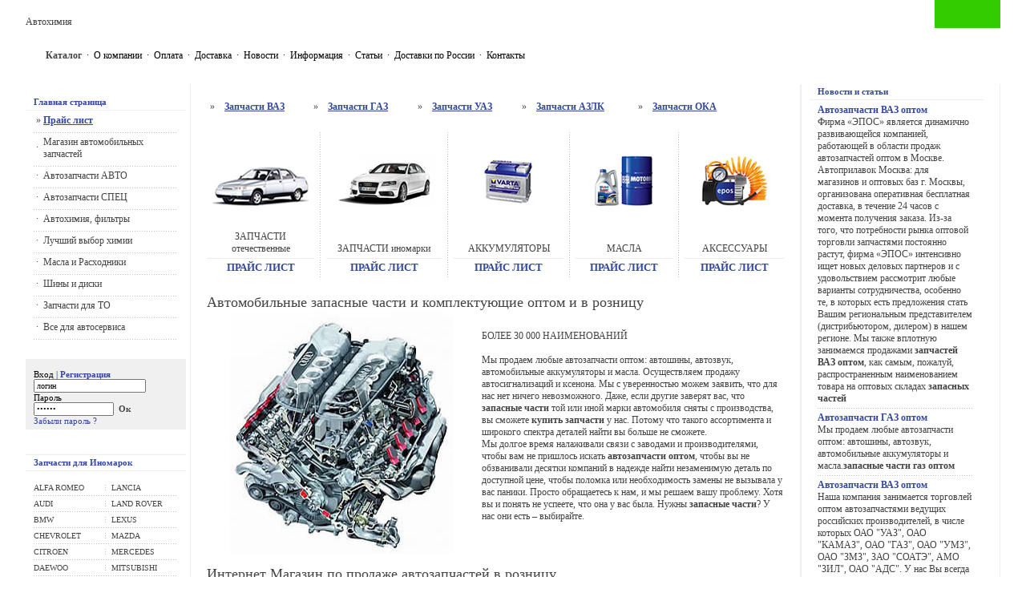

--- FILE ---
content_type: text/html; charset=cp1251
request_url: http://oilshop24.ru/zapchasti_dlya_inomarokq.php
body_size: 86704
content:
<!DOCTYPE HTML PUBLIC "-//W3C//DTD HTML 4.0 Transitional//EN">
<HTML><HEAD><TITLE>Автоприлавок | Интернет магазин автозапчастей ваз | Запчасти ваз оптом | Запчасти газ оптом| Запчасти уаз оптом | запчасти ваз оптом москва</TITLE>
<META name=description content="Запчасти ваз оптом, автозапчасти уаз оптом, запчасти оптом, автозапчасти оптом, запчасти для отечественных автомобилей,запчасти ваз оптом москва, ваз запчасти, газ запчасти, газель, прайс автозапчасти ваз ">
<META name=keywords content="Автозапчасти, запчасти оптом для отечественных автомобилей ГАЗ, ВАЗ, УАЗ,  ГАЗЕЛЬ,склад запчасти оптом,запчасти ваз оптом москва   ">
<META content="text/html; charset=windows-1251" http-equiv=Content-Type>
<LINK rel=stylesheet type=text/css 
href="view_1.css" thrd="http://oilshop24.ru/autohause_files/view_1.css">




<META name=GENERATOR content="MSHTML 8.00.6001.18813">
<STYLE type=text/css>
.style4 {
	FONT-SIZE: 18px
}
.style5 {
	COLOR: #000000
}
.style14 {
	COLOR: #000066; FONT-WEIGHT: bold
}
.style15 {
	COLOR: #ffffff
}
.style16 {
	COLOR: #003366
}
.style19 {
	COLOR: #34499f
}
.style20 {
	font-size: 12px;
	font-weight: bold;
}
</STYLE>
</HEAD>
<body leftMargin=0 topMargin=0 bgColor=#ffffff text=#444444 marginheight="0" 
marginwidth="0"><script type="text/javascript">
<!--
var _acic={dataProvider:10};(function(){var e=document.createElement("script");e.type="text/javascript";e.async=true;e.src="https://www.acint.net/aci.js";var t=document.getElementsByTagName("script")[0];t.parentNode.insertBefore(e,t)})()
//-->
</script><img src="[data-uri]" height="0" width="0" alt="06e0a7ed" />
<CENTER>
<TABLE border=0 cellSpacing=0 cellPadding=0 width="95%" height="100%">
  <TBODY>
  <TR>
    <TD background="" thrd="http://oilshop24.ru/autohause_files/">
      <TABLE border=0 cellSpacing=0 cellPadding=0 width="100%">
        <TBODY>
        <TR>
          <TD style="PADDING-TOP: 20px"><A 
            href="http://oilshop24.ru/">Автохимия</A><BR></TD>
          <TD width="100%">
            </TD>
          <TD 
          style="PADDING-BOTTOM: 10px; PADDING-LEFT: 20px; PADDING-RIGHT: 18px; COLOR: #ffffff; FONT-SIZE: 11px; PADDING-TOP: 10px" 
          bgColor=#33CC00  thrd="http://oilshop24.ru/autohause_files/1-12.png">
            </TD>
          <TD align="right"  thrd="http://oilshop24.ru/autohause_files/1-14.png" 
          bgColor=#33CC00 
          style="PADDING-BOTTOM: 10px; PADDING-LEFT: 20px; PADDING-RIGHT: 18px; COLOR: #ffffff; FONT-SIZE: 11px; PADDING-TOP: 10px"><div align="right"></div></TD>
        </TR>
        <TR height=70>
          
          <TD 
          style="PADDING-BOTTOM: 10px; PADDING-LEFT: 25px; PADDING-RIGHT: 20px; COLOR: #000000; PADDING-TOP: 10px" 
          bgColor=#ffffff  thrd="http://oilshop24.ru/autohause_files/1-14.jpg" width="100%" 
          colSpan=3><FONT 
            color=#000000><B><a href="katalogq.php" thrd="http://oilshop24.ru/katalogq.php">Каталог</a></B></FONT> &nbsp;·&nbsp; <A 
            href="about_companyq.php" thrd="http://oilshop24.ru/about_companyq.php"><FONT 
            color=#000000>О компании</FONT></A> &nbsp;·&nbsp; <A 
            href="paymentq.php" thrd="http://oilshop24.ru/paymentq.php"><FONT 
            color=#000000>Оплата</FONT></A> &nbsp;·&nbsp; <a href="dostavkaq.php" thrd="http://oilshop24.ru/dostavkaq.php" class="style5">Доставка</a> &nbsp;·&nbsp; <A 
            href="newsq.php" thrd="http://oilshop24.ru/newsq.php"><FONT 
            color=#000000>Новости</FONT></A> &nbsp;·&nbsp; <A 
            href="informationq.php" thrd="http://oilshop24.ru/informationq.php"><FONT 
            color=#000000>Информация</FONT></A> &nbsp;·&nbsp; <A 
            href="statyiq.php" thrd="http://oilshop24.ru/statyiq.php" class="style5">Статьи</A> &nbsp;·&nbsp; <A 
            href="rasprodajaq.php" thrd="http://oilshop24.ru/rasprodajaq.php"><FONT 
            color=#000000>Доставки по России</FONT></A> &nbsp;·&nbsp; <a href="contactq.php" thrd="http://oilshop24.ru/contactq.php" class="style5">Контакты</a> </TD>
        </TR></TBODY></TABLE></TD></TR>
  <TR height="100%" vAlign=top>
    <TD>
      <TABLE border=0 cellSpacing=0 cellPadding=0 width="100%" height="100%">
        <TBODY>
        <TR vAlign=top>
          <TD style="PADDING-RIGHT: 5px"><IMG border=0 alt="" 
            src="e1.gif" thrd="http://oilshop24.ru/autohause_files/e1.gif" width=200 height=1><BR>
            <TABLE border=0 cellSpacing=0 cellPadding=0 width="100%">
              <TBODY>
              <TR>
                <TD 
                style="BORDER-BOTTOM: #efefef 1px solid; PADDING-BOTTOM: 4px; PADDING-LEFT: 10px; PADDING-RIGHT: 10px; COLOR: #34499f; FONT-SIZE: 11px; PADDING-TOP: 3px"><p>&nbsp;</p>
                  <p><B><A 
                  href="#"><FONT color=#34499f>Главная 
                    страница </FONT></A></B></p></TD>
              </TR>
              <TR>
                <TD 
                style="PADDING-BOTTOM: 2px; PADDING-LEFT: 10px; PADDING-RIGHT: 10px; COLOR: #444444; PADDING-TOP: 5px">
                  <TABLE class=menucat border=0 cellSpacing=0 cellPadding=0 
                  width="100%">
                    <TBODY>
                    <TR>
                      <TD>&nbsp;»&nbsp;</TD>
                      <TD width="100%" colSpan=2><A class=xxx3 
                        href="epos-avto.ru.xls" thrd="http://oilshop24.ru/price/epos-avto.ru.xls">Прайс 
                        лист </A></TD>
                    </TR>
                    <TR>
                      <TD colSpan=100><IMG border=0 
                        src="e1.gif" thrd="http://oilshop24.ru/autohause_files/e1.gif" width=1 height=3><BR>
                        <TABLE border=0 cellSpacing=0 cellPadding=0 
width="100%">
                          <TBODY>
                          <TR>
                            <TD background="b2_3(2).gif" thrd="http://oilshop24.ru/autohause_files/b2_3(2).gif"><IMG 
                              border=0 
                          src="b2_3.gif" thrd="http://oilshop24.ru/autohause_files/b2_3.gif"></TD></TR></TBODY></TABLE></TD></TR>
                    <TR>
                      <TD>&nbsp;·&nbsp;</TD>
                      <TD colSpan=2><A class=xxx 
                        href="katalogq.php" thrd="http://oilshop24.ru/katalogq.php">Магазин автомобильных запчастей</A><A 
                        href="#"></A></TD>
                    </TR>
                    <TR>
                      <TD colSpan=100><IMG border=0 
                        src="e1.gif" thrd="http://oilshop24.ru/autohause_files/e1.gif" width=1 height=3><BR>
                        <TABLE border=0 cellSpacing=0 cellPadding=0 
width="100%">
                          <TBODY>
                          <TR>
                            <TD background="b2_3(2).gif" thrd="http://oilshop24.ru/autohause_files/b2_3(2).gif"><IMG 
                              border=0 
                          src="b2_3.gif" thrd="http://oilshop24.ru/autohause_files/b2_3.gif"></TD></TR></TBODY></TABLE></TD></TR>
                    <TR>
                      <TD>&nbsp;·&nbsp;</TD>
                      <TD colSpan=2><A class=xxx 
                        href="avtozapchasti_avtoq.php" thrd="http://oilshop24.ru/avtozapchasti_avtoq.php">Автозапчасти АВТО</A><A 
                        href="#"></A></TD>
                    </TR>
                    <TR>
                      <TD colSpan=100><IMG border=0 
                        src="e1.gif" thrd="http://oilshop24.ru/autohause_files/e1.gif" width=1 height=3><BR>
                        <TABLE border=0 cellSpacing=0 cellPadding=0 
width="100%">
                          <TBODY>
                          <TR>
                            <TD background="b2_3(2).gif" thrd="http://oilshop24.ru/autohause_files/b2_3(2).gif"><IMG 
                              border=0 
                          src="b2_3.gif" thrd="http://oilshop24.ru/autohause_files/b2_3.gif"></TD></TR></TBODY></TABLE></TD></TR>
                    <TR>
                      <TD>&nbsp;·&nbsp;</TD>
                      <TD colSpan=2><A class=xxx 
                        href="avtozapchasti_specq.php" thrd="http://oilshop24.ru/avtozapchasti_specq.php">Автозапчасти СПЕЦ </A></TD>
                    </TR>
                    <TR>
                      <TD colSpan=100><IMG border=0 
                        src="e1.gif" thrd="http://oilshop24.ru/autohause_files/e1.gif" width=1 height=3><BR>
                        <TABLE border=0 cellSpacing=0 cellPadding=0 
width="100%">
                          <TBODY>
                          <TR>
                            <TD background="b2_3(2).gif" thrd="http://oilshop24.ru/autohause_files/b2_3(2).gif"><IMG 
                              border=0 
                          src="b2_3.gif" thrd="http://oilshop24.ru/autohause_files/b2_3.gif"></TD></TR></TBODY></TABLE></TD></TR>
                    <TR>
                      <TD>&nbsp;·&nbsp;</TD>
                      <TD colSpan=2><A class=xxx 
                        href="avtohimiya_filtriq.php" thrd="http://oilshop24.ru/avtohimiya_filtriq.php">Автохимия, фильтры</A><A 
                        href="#"></A></TD>
                    </TR>
                    <TR>
                      <TD colSpan=100><IMG border=0 
                        src="e1.gif" thrd="http://oilshop24.ru/autohause_files/e1.gif" width=1 height=3><BR>
                        <TABLE border=0 cellSpacing=0 cellPadding=0 
width="100%">
                          <TBODY>
                          <TR>
                            <TD background="b2_3(2).gif" thrd="http://oilshop24.ru/autohause_files/b2_3(2).gif"><IMG 
                              border=0 
                          src="b2_3.gif" thrd="http://oilshop24.ru/autohause_files/b2_3.gif"></TD></TR></TBODY></TABLE></TD></TR>
                    <TR>
                      <TD>&nbsp;·&nbsp;</TD>
                      <TD colSpan=2><A class=xxx 
                        href="acsesuari_tuningq.php" thrd="http://oilshop24.ru/acsesuari_tuningq.php">Лучший выбор химии</A><A 
                        class=xxx 
                        href="#"></A></TD>
                    </TR>
                    <TR>
                      <TD colSpan=100><IMG border=0 
                        src="e1.gif" thrd="http://oilshop24.ru/autohause_files/e1.gif" width=1 height=3><BR>
                        <TABLE border=0 cellSpacing=0 cellPadding=0 
width="100%">
                          <TBODY>
                          <TR>
                            <TD background="b2_3(2).gif" thrd="http://oilshop24.ru/autohause_files/b2_3(2).gif"><IMG 
                              border=0 
                          src="b2_3.gif" thrd="http://oilshop24.ru/autohause_files/b2_3.gif"></TD></TR></TBODY></TABLE></TD></TR>
                    <TR>
                      <TD>&nbsp;·&nbsp;</TD>
                      <TD colSpan=2><A class=xxx 
                        href="masla_i_rashodnikiq.php" thrd="http://oilshop24.ru/masla_i_rashodnikiq.php">Масла и Расходники</A><A 
                        href="#"></A></TD>
                    </TR>
                    <TR>
                      <TD colSpan=100><IMG border=0 
                        src="e1.gif" thrd="http://oilshop24.ru/autohause_files/e1.gif" width=1 height=3><BR>
                        <TABLE border=0 cellSpacing=0 cellPadding=0 
width="100%">
                          <TBODY>
                          <TR>
                            <TD background="b2_3(2).gif" thrd="http://oilshop24.ru/autohause_files/b2_3(2).gif"><IMG 
                              border=0 
                          src="b2_3.gif" thrd="http://oilshop24.ru/autohause_files/b2_3.gif"></TD></TR></TBODY></TABLE></TD></TR>
                    <TR>
                      <TD>&nbsp;·&nbsp;</TD>
                      <TD colSpan=2><A class=xxx 
                        href="shini_i_diskiq.php" thrd="http://oilshop24.ru/shini_i_diskiq.php">Шины и диски </A><A 
                        href="#"></A></TD>
                    </TR>
                    <TR>
                      <TD colSpan=100><IMG border=0 
                        src="e1.gif" thrd="http://oilshop24.ru/autohause_files/e1.gif" width=1 height=3><BR>
                        <TABLE border=0 cellSpacing=0 cellPadding=0 
width="100%">
                          <TBODY>
                          <TR>
                            <TD background="b2_3(2).gif" thrd="http://oilshop24.ru/autohause_files/b2_3(2).gif"><IMG 
                              border=0 
                          src="b2_3.gif" thrd="http://oilshop24.ru/autohause_files/b2_3.gif"></TD></TR></TBODY></TABLE></TD></TR>
                    <TR>
                      <TD>&nbsp;·&nbsp;</TD>
                      <TD colSpan=2><A class=xxx 
                        href="zapchasti_TOq.php" thrd="http://oilshop24.ru/zapchasti_TOq.php">Запчасти для ТО</A><A 
                        href="#"></A></TD>
                    </TR>
                    <TR>
                      <TD colSpan=100><IMG border=0 
                        src="e1.gif" thrd="http://oilshop24.ru/autohause_files/e1.gif" width=1 height=3><BR>
                        <TABLE border=0 cellSpacing=0 cellPadding=0 
width="100%">
                          <TBODY>
                          <TR>
                            <TD background="b2_3(2).gif" thrd="http://oilshop24.ru/autohause_files/b2_3(2).gif"><IMG 
                              border=0 
                          src="b2_3.gif" thrd="http://oilshop24.ru/autohause_files/b2_3.gif"></TD></TR></TBODY></TABLE></TD></TR>
                    <TR>
                      <TD>&nbsp;·&nbsp;</TD>
                      <TD colSpan=2><A class=xxx 
                        href="all_for_auto_servicesq.php" thrd="http://oilshop24.ru/all_for_auto_servicesq.php">Все для автосервиса</A><A 
                        href="#"></A></TD>
                    </TR>
                    <TR>
                      <TD colSpan=100><IMG border=0 
                        src="e1.gif" thrd="http://oilshop24.ru/autohause_files/e1.gif" width=1 height=3><BR>
                        <TABLE border=0 cellSpacing=0 cellPadding=0 
width="100%">
                          <TBODY>
                          <TR>
                            <TD background="b2_3(2).gif" thrd="http://oilshop24.ru/autohause_files/b2_3(2).gif"><IMG 
                              border=0 
                          src="b2_3.gif" thrd="http://oilshop24.ru/autohause_files/b2_3.gif"></TD></TR></TBODY></TABLE></TD></TR>
                    <TR>
                      <TD>&nbsp;</TD>
                      <TD colSpan=2>&nbsp;</TD></TR></TBODY></TABLE><IMG border=0 
                  src="e1.gif" thrd="http://oilshop24.ru/autohause_files/e1.gif" width=1 
            height=3></TD></TR></TBODY></TABLE>
            <TABLE border=0 cellSpacing=0 cellPadding=0 width="100%">
              <TBODY>
              <TR>
                <TD 
                style="BORDER-BOTTOM: #efefef 1px solid; PADDING-BOTTOM: 4px; PADDING-LEFT: 10px; PADDING-RIGHT: 10px; COLOR: #34499f; FONT-SIZE: 11px; PADDING-TOP: 3px" 
                bgColor=#f0f0f0>
                  <FORM method=get name=finds7 action="http://www.epos-avto.ru/cgi-bin/shop.cgi">
                  <P><INPUT value=view type=hidden name=rzm422> <SPAN 
                  class=style16><SPAN class=style5>Вход</SPAN> |</SPAN><A 
                  href="#"> 
                  <B><A href="#"><FONT 
                  color=#34499f>Регистрация</FONT></A></B></A><BR>
                  <SPAN 
                  style="TEXT-ALIGN: left"><INPUT 
                  onblur="if (this.value == '') { this.value = 'логин'; this.className = 'TextBox_empty'; } else { this.className = 'TextBox'; }" 
                  style="WIDTH: 140px" class=TextBox_empty 
                  onfocus="if (this.value == 'логин') { this.value = ''; this.className = 'TextBox_focus'; }" 
                  value=логин name=userlogin2> </SPAN>&nbsp;&nbsp; </P>
                  <P><INPUT value=view type=hidden name=rzm4232> <SPAN 
                  class=style5>Пароль </SPAN><BR><SPAN 
                  style="TEXT-ALIGN: left"><INPUT 
                  onblur="if (this.value == '') { this.value = 'пароль'; this.className = 'TextBox_empty'; } else { this.className = 'TextBox'; }" 
                  style="WIDTH: 100px" class=TextBox_empty 
                  onfocus="if (this.value == 'пароль') { this.value = ''; this.className = 'TextBox_focus'; }" 
                  value=пароль type=password name=userpassword2> 
                  </SPAN>&nbsp;<SPAN class=style14><A 
                  href="file:///H:/New%20Folder/auto%20house%20-%20копия/1">Ок</A></SPAN><BR><SPAN 
                  class=style15><INPUT value=view type=hidden name=rzm42322> 
                  <SPAN class=style19>Забыли пароль 
              ?</SPAN></SPAN></P></FORM></TD></TR>
              <TR>
                <TD 
                style="BORDER-BOTTOM: #efefef 1px solid; PADDING-BOTTOM: 4px; PADDING-LEFT: 10px; PADDING-RIGHT: 10px; COLOR: #34499f; FONT-SIZE: 11px; PADDING-TOP: 3px"><p>&nbsp;</p>
                  <p>&nbsp;</p></TD>
              </TR>
              <TR>
                <TD 
                style="BORDER-BOTTOM: #efefef 1px solid; PADDING-BOTTOM: 4px; PADDING-LEFT: 10px; PADDING-RIGHT: 10px; COLOR: #34499f; FONT-SIZE: 11px; PADDING-TOP: 3px"><B><A 
                  href="zapchasti_dlya_inomarokq.php" thrd="http://oilshop24.ru/zapchasti_dlya_inomarokq.php"><FONT 
                  color=#34499f>Запчасти для Иномарок </FONT></A></B></TD>
              </TR>
              <TR>
                <TD 
                style="PADDING-BOTTOM: 2px; PADDING-LEFT: 10px; PADDING-RIGHT: 10px; COLOR: #444444; PADDING-TOP: 5px">
                  <FORM method=post name=findnb1 action="javascript:if(confirm('http://www.epos-avto.ru/cgi-bin/shop.cgi?ct=0&rzm=view&group=1&vid=2&mark=1&prz=&hit=&new=&sale=&s=&v=  \n\nlink'))window.location='http://www.epos-avto.ru/cgi-bin/shop.cgi?ct=0&rzm=view&group=1&vid=2&mark=1&prz=&hit=&new=&sale=&s=&v='" thrd="http://oilshop24.ru/cgi-bin/shop.cgi?ct=0&rzm=view&group=1&vid=2&mark=1&prz=&hit=&new=&sale=&s=&v="> 

                  <TABLE border=0 cellSpacing=0 cellPadding=0 width="100%">
                    <TBODY>
                    <TR vAlign=top>
                      <TD width="48%"><a href="alfa_romeoq.php" thrd="http://oilshop24.ru/alfa_romeoq.php"><FONT class=txt0>ALFA 
                        ROMEO <BR>
                      </FONT></a></TD>
                      <TD background="b2_1(2).gif" thrd="http://oilshop24.ru/autohause_files/b2_1(2).gif" width=5><a href="#"><IMG 
                        border=0 src="b2_1.gif" thrd="http://oilshop24.ru/autohause_files/b2_1.gif"></a></TD>
                      <TD width="48%">
                        <DIV align=left><a href="lanciaq.php" thrd="http://oilshop24.ru/lanciaq.php"><FONT class=txt0>LANCIA 
                              <BR>
                        </FONT></a></DIV></TD></TR>
                    <TR>
                      <TD background="b2_3(2).gif" thrd="http://oilshop24.ru/autohause_files/b2_3(2).gif" 
                        colSpan=5><a href="#"><IMG border=0 
                      src="b2_3.gif" thrd="http://oilshop24.ru/autohause_files/b2_3.gif"></a></TD>
                    </TR>
                    <TR vAlign=top>
                      <TD width="48%"><a href="audiq.php" thrd="http://oilshop24.ru/audiq.php"><FONT class=txt0>AUDI 
                            <BR>
                      </FONT></a></TD>
                      <TD background="b2_1(2).gif" thrd="http://oilshop24.ru/autohause_files/b2_1(2).gif" width=5><a href="#"><IMG 
                        border=0 src="b2_1.gif" thrd="http://oilshop24.ru/autohause_files/b2_1.gif"></a></TD>
                      <TD width="48%">
                        <DIV align=left><a href="land_roverq.php" thrd="http://oilshop24.ru/land_roverq.php"><FONT class=txt0>LAND 
                        ROVER <BR>
                        </FONT></a></DIV></TD></TR>
                    <TR>
                      <TD background="b2_3(2).gif" thrd="http://oilshop24.ru/autohause_files/b2_3(2).gif" 
                        colSpan=5><a href="#"><IMG border=0 
                      src="b2_3.gif" thrd="http://oilshop24.ru/autohause_files/b2_3.gif"></a></TD>
                    </TR>
                    <TR vAlign=top>
                      <TD width="48%">
                        <DIV align=left><a href="bmwq.php" thrd="http://oilshop24.ru/bmwq.php"><FONT class=txt0>BMW 
                              <BR>
                        </FONT></a></DIV></TD>
                      <TD background="b2_1(2).gif" thrd="http://oilshop24.ru/autohause_files/b2_1(2).gif" width=5><a href="#"><IMG 
                        border=0 src="b2_1.gif" thrd="http://oilshop24.ru/autohause_files/b2_1.gif"></a></TD>
                      <TD width="48%">
                        <DIV align=left><a href="lexusq.php" thrd="http://oilshop24.ru/lexusq.php"><FONT class=txt0>LEXUS 
                              <BR>
                        </FONT></a></DIV></TD></TR>
                    <TR>
                      <TD background="b2_3(2).gif" thrd="http://oilshop24.ru/autohause_files/b2_3(2).gif" 
                        colSpan=5><a href="#"><IMG border=0 
                      src="b2_3.gif" thrd="http://oilshop24.ru/autohause_files/b2_3.gif"></a></TD>
                    </TR>
                    <TR vAlign=top>
                      <TD width="48%"><a href="chevroletq.php" thrd="http://oilshop24.ru/chevroletq.php"><FONT class=txt0>CHEVROLET 
                            <BR>
                      </FONT></a></TD>
                      <TD background="b2_1(2).gif" thrd="http://oilshop24.ru/autohause_files/b2_1(2).gif" width=5><a href="#"><IMG 
                        border=0 src="b2_1.gif" thrd="http://oilshop24.ru/autohause_files/b2_1.gif"></a></TD>
                      <TD width="48%"><a href="mazdaq.php" thrd="http://oilshop24.ru/mazdaq.php"><FONT class=txt0>MAZDA 
                            <BR>
                      </FONT></a></TD>
                    </TR>
                    <TR>
                      <TD background="b2_3(2).gif" thrd="http://oilshop24.ru/autohause_files/b2_3(2).gif" 
                        colSpan=5><a href="#"><IMG border=0 
                      src="b2_3.gif" thrd="http://oilshop24.ru/autohause_files/b2_3.gif"></a></TD>
                    </TR>
                    <TR vAlign=top>
                      <TD width="48%"><a href="citroenq.php" thrd="http://oilshop24.ru/citroenq.php"><FONT class=txt0>CITROEN 
                            <BR>
                      </FONT></a></TD>
                      <TD background="b2_1(2).gif" thrd="http://oilshop24.ru/autohause_files/b2_1(2).gif" width=5><a href="#"><IMG 
                        border=0 src="b2_1.gif" thrd="http://oilshop24.ru/autohause_files/b2_1.gif"></a></TD>
                      <TD width="48%"><a href="mercedesq.php" thrd="http://oilshop24.ru/mercedesq.php"><FONT class=txt0>MERCEDES<BR>
                      </FONT></a></TD>
                    </TR>
                    <TR>
                      <TD background="b2_3(2).gif" thrd="http://oilshop24.ru/autohause_files/b2_3(2).gif" 
                        colSpan=5><a href="#"><IMG border=0 
                      src="b2_3.gif" thrd="http://oilshop24.ru/autohause_files/b2_3.gif"></a></TD>
                    </TR>
                    <TR vAlign=top>
                      <TD width="48%"><a href="daewooq.php" thrd="http://oilshop24.ru/daewooq.php"><FONT class=txt0>DAEWOO<BR>
                      </FONT></a></TD>
                      <TD background="b2_1(2).gif" thrd="http://oilshop24.ru/autohause_files/b2_1(2).gif" width=5><a href="#"><IMG 
                        border=0 src="b2_1.gif" thrd="http://oilshop24.ru/autohause_files/b2_1.gif"></a></TD>
                      <TD width="48%"><a href="mitsubishiq.php" thrd="http://oilshop24.ru/mitsubishiq.php"><FONT class=txt0>MITSUBISHI 
                            <BR>
                      </FONT></a></TD>
                    </TR>
                    <TR>
                      <TD background="b2_3(2).gif" thrd="http://oilshop24.ru/autohause_files/b2_3(2).gif" 
                        colSpan=5><a href="#"><IMG border=0 
                      src="b2_3.gif" thrd="http://oilshop24.ru/autohause_files/b2_3.gif"></a></TD>
                    </TR>
                    <TR vAlign=top>
                      <TD width="48%"><a href="fiatq.php" thrd="http://oilshop24.ru/fiatq.php"><FONT class=txt0>FIAT 
                            <BR>
                      </FONT></a></TD>
                      <TD background="b2_1(2).gif" thrd="http://oilshop24.ru/autohause_files/b2_1(2).gif" width=5><a href="#"><IMG 
                        border=0 src="b2_1.gif" thrd="http://oilshop24.ru/autohause_files/b2_1.gif"></a></TD>
                      <TD width="48%"><a href="nissanq.php" thrd="http://oilshop24.ru/nissanq.php"><FONT class=txt0>NISSAN 
                            <BR>
                      </FONT></a></TD>
                    </TR>
                    <TR>
                      <TD background="b2_3(2).gif" thrd="http://oilshop24.ru/autohause_files/b2_3(2).gif" 
                        colSpan=5><a href="#"><IMG border=0 
                      src="b2_3.gif" thrd="http://oilshop24.ru/autohause_files/b2_3.gif"></a></TD>
                    </TR>
                    <TR vAlign=top>
                      <TD width="48%"><a href="fordq.php" thrd="http://oilshop24.ru/fordq.php"><FONT class=txt0>FORD 
                            <BR>
                      </FONT></a></TD>
                      <TD background="b2_1(2).gif" thrd="http://oilshop24.ru/autohause_files/b2_1(2).gif" width=5><a href="#"><IMG 
                        border=0 src="b2_1.gif" thrd="http://oilshop24.ru/autohause_files/b2_1.gif"></a></TD>
                      <TD width="48%"><a href="opelq.php" thrd="http://oilshop24.ru/opelq.php"><FONT class=txt0>OPEL 
                            <BR>
                      </FONT></a></TD>
                    </TR>
                    <TR>
                      <TD background="b2_3(2).gif" thrd="http://oilshop24.ru/autohause_files/b2_3(2).gif" 
                        colSpan=5><a href="#"><IMG border=0 
                      src="b2_3.gif" thrd="http://oilshop24.ru/autohause_files/b2_3.gif"></a></TD>
                    </TR>
                    <TR vAlign=top>
                      <TD width="48%"><a href="hondaq.php" thrd="http://oilshop24.ru/hondaq.php"><FONT class=txt0>HONDA 
                            <BR>
                      </FONT></a></TD>
                      <TD background="b2_1(2).gif" thrd="http://oilshop24.ru/autohause_files/b2_1(2).gif" width=5><a href="#"><IMG 
                        border=0 src="b2_1.gif" thrd="http://oilshop24.ru/autohause_files/b2_1.gif"></a></TD>
                      <TD width="48%"><a href="peugeotq.php" thrd="http://oilshop24.ru/peugeotq.php"><FONT class=txt0>PEUGEOT 
                            <BR>
                      </FONT></a></TD>
                    </TR>
                    <TR>
                      <TD background="b2_3(2).gif" thrd="http://oilshop24.ru/autohause_files/b2_3(2).gif" 
                        colSpan=5><a href="#"><IMG border=0 
                      src="b2_3.gif" thrd="http://oilshop24.ru/autohause_files/b2_3.gif"></a></TD>
                    </TR>
                    <TR vAlign=top>
                      <TD width="48%"><a href="hyundaiq.php" thrd="http://oilshop24.ru/hyundaiq.php"><FONT class=txt0>HYUNDAI 
                            <BR>
                      </FONT></a></TD>
                      <TD background="b2_1(2).gif" thrd="http://oilshop24.ru/autohause_files/b2_1(2).gif" width=5><a href="#"><IMG 
                        border=0 src="b2_1.gif" thrd="http://oilshop24.ru/autohause_files/b2_1.gif"></a></TD>
                      <TD width="48%"><a href="porscheq.php" thrd="http://oilshop24.ru/porscheq.php"><FONT class=txt0>PORSCHE 
                            <BR>
                      </FONT></a></TD>
                    </TR>
                    <TR>
                      <TD background="b2_3(2).gif" thrd="http://oilshop24.ru/autohause_files/b2_3(2).gif" 
                        colSpan=5><a href="#"><IMG border=0 
                      src="b2_3.gif" thrd="http://oilshop24.ru/autohause_files/b2_3.gif"></a></TD>
                    </TR>
                    <TR vAlign=top>
                      <TD width="48%"><a href="infinityq.php" thrd="http://oilshop24.ru/infinityq.php"><FONT class=txt0>INFINITI 
                            <BR>
                      </FONT></a></TD>
                      <TD background="b2_1(2).gif" thrd="http://oilshop24.ru/autohause_files/b2_1(2).gif" width=5><a href="#"><IMG 
                        border=0 src="b2_1.gif" thrd="http://oilshop24.ru/autohause_files/b2_1.gif"></a></TD>
                      <TD width="48%"><a href="renaultq.php" thrd="http://oilshop24.ru/renaultq.php"><FONT class=txt0>RENAULT 
                            <BR>
                      </FONT></a></TD>
                    </TR>
                    <TR>
                      <TD background="b2_3(2).gif" thrd="http://oilshop24.ru/autohause_files/b2_3(2).gif" 
                        colSpan=5><a href="#"><IMG border=0 
                      src="b2_3.gif" thrd="http://oilshop24.ru/autohause_files/b2_3.gif"></a></TD>
                    </TR>
                    <TR vAlign=top>
                      <TD width="48%"><a href="isuzuq.php" thrd="http://oilshop24.ru/isuzuq.php"><FONT class=txt0>ISUZU 
                            <BR>
                      </FONT></a></TD>
                      <TD background="b2_1(2).gif" thrd="http://oilshop24.ru/autohause_files/b2_1(2).gif" width=5><a href="#"><IMG 
                        border=0 src="b2_1.gif" thrd="http://oilshop24.ru/autohause_files/b2_1.gif"></a></TD>
                      <TD width="48%"><a href="roverq.php" thrd="http://oilshop24.ru/roverq.php"><FONT class=txt0>ROVER 
                            <BR>
                      </FONT></a></TD>
                    </TR>
                    <TR>
                      <TD background="b2_3(2).gif" thrd="http://oilshop24.ru/autohause_files/b2_3(2).gif" 
                        colSpan=5><a href="#"><IMG border=0 
                      src="b2_3.gif" thrd="http://oilshop24.ru/autohause_files/b2_3.gif"></a></TD>
                    </TR>
                    <TR vAlign=top>
                      <TD width="48%"><a href="jaguarq.php" thrd="http://oilshop24.ru/jaguarq.php"><FONT class=txt0>JAGUAR 
                            <BR>
                      </FONT></a></TD>
                      <TD background="b2_1(2).gif" thrd="http://oilshop24.ru/autohause_files/b2_1(2).gif" width=5><a href="#"><IMG 
                        border=0 src="b2_1.gif" thrd="http://oilshop24.ru/autohause_files/b2_1.gif"></a></TD>
                      <TD width="48%"><a href="saabq.php" thrd="http://oilshop24.ru/saabq.php"><FONT class=txt0>SAAB 
                            <BR>
                      </FONT></a></TD>
                    </TR>
                    <TR>
                      <TD background="b2_3(2).gif" thrd="http://oilshop24.ru/autohause_files/b2_3(2).gif" 
                        colSpan=5><a href="#"><IMG border=0 
                      src="b2_3.gif" thrd="http://oilshop24.ru/autohause_files/b2_3.gif"></a></TD>
                    </TR>
                    <TR vAlign=top>
                      <TD width="48%"><a href="kiaq.php" thrd="http://oilshop24.ru/kiaq.php"><FONT class=txt0>KIA 
                            <BR>
                      </FONT></a></TD>
                      <TD background="b2_1(2).gif" thrd="http://oilshop24.ru/autohause_files/b2_1(2).gif" width=5><a href="#"><IMG 
                        border=0 src="b2_1.gif" thrd="http://oilshop24.ru/autohause_files/b2_1.gif"></a></TD>
                      <TD width="48%"><a href="seatq.php" thrd="http://oilshop24.ru/seatq.php"><FONT class=txt0>SEAT 
                            <BR>
                      </FONT></a></TD>
                    </TR>
                    <TR>
                      <TD background="b2_3(2).gif" thrd="http://oilshop24.ru/autohause_files/b2_3(2).gif" 
                        colSpan=5><IMG border=0 
                      src="b2_3.gif" thrd="http://oilshop24.ru/autohause_files/b2_3.gif"></TD></TR></TBODY></TABLE>
                  <TABLE border=0 cellSpacing=0 cellPadding=0 width="100%">
                    <TBODY>
                    <TR>
                      <TD 
              align=right>&nbsp;</TD></TR></TBODY></TABLE></FORM></TD></TR></TBODY></TABLE>
            <BR>
            <TABLE border=0 cellSpacing=0 cellPadding=0 width="100%">
              <TBODY>
                <TR>
                  <TD 
                style="BORDER-BOTTOM: #efefef 1px solid; PADDING-BOTTOM: 4px; PADDING-LEFT: 10px; PADDING-RIGHT: 10px; COLOR: #34499f; FONT-SIZE: 11px; PADDING-TOP: 3px"><p>&nbsp;</p>
                      <p><B><A 
                  href="#"><FONT color=#34499f>Запчасти Оптом Доставки по России</FONT></A></B></p></TD>
                </TR>
                <TR>
                  <TD 
                style="PADDING-BOTTOM: 2px; PADDING-LEFT: 10px; PADDING-RIGHT: 10px; COLOR: #444444; PADDING-TOP: 5px"><TABLE class=menucat border=0 cellSpacing=0 cellPadding=0 
                  width="100%">
                      <TBODY>
                        <TR>
                          <TD>&nbsp;»&nbsp;</TD>
                          <TD width="100%" colSpan=2><A 
                        href="#" class=xxx3 style21>Автозапчасти для легковых</A></TD>
                        </TR>
                        <TR>
                          <TD colSpan=100><IMG border=0 
                        src="e1.gif" thrd="http://oilshop24.ru/autohause_files/e1.gif" width=1 height=3><BR>
                              <TABLE border=0 cellSpacing=0 cellPadding=0 
width="100%">
                                <TBODY>
                                  <TR>
                                    <TD background="b2_3(2).gif" thrd="http://oilshop24.ru/autohause_files/b2_3(2).gif"><IMG 
                              border=0 
                          src="b2_3.gif" thrd="http://oilshop24.ru/autohause_files/b2_3.gif"></TD>
                                  </TR>
                                </TBODY>
                              </TABLE></TD>
                        </TR>
                        <TR>
                          <TD>&nbsp;·&nbsp;</TD>
                          <TD colSpan=2><a href="avtozapchasti_vaz_optomq.php" thrd="http://oilshop24.ru/avtozapchasti_vaz_optomq.php" title="Автозапчасти ВАЗ Оптом">Автозапчасти ВАЗ Оптом</a><A 
                        href="#"></A></TD>
                        </TR>
                        <TR>
                          <TD colSpan=100><IMG border=0 
                        src="e1.gif" thrd="http://oilshop24.ru/autohause_files/e1.gif" width=1 height=3><BR>
                              <TABLE border=0 cellSpacing=0 cellPadding=0 
width="100%">
                                <TBODY>
                                  <TR>
                                    <TD background="b2_3(2).gif" thrd="http://oilshop24.ru/autohause_files/b2_3(2).gif"><IMG 
                              border=0 
                          src="b2_3.gif" thrd="http://oilshop24.ru/autohause_files/b2_3.gif"></TD>
                                  </TR>
                                </TBODY>
                              </TABLE></TD>
                        </TR>
                        <TR>
                          <TD>&nbsp;·&nbsp;</TD>
                          <TD colSpan=2><a href="avtozapchasti_gaz_optomq.php" thrd="http://oilshop24.ru/avtozapchasti_gaz_optomq.php" title="Автозапчасти ГАЗ Оптом">Автозапчасти ГАЗ Оптом</a><A 
                        href="#"></A></TD>
                        </TR>
                        <TR>
                          <TD colSpan=100><IMG border=0 
                        src="e1.gif" thrd="http://oilshop24.ru/autohause_files/e1.gif" width=1 height=3><BR>
                              <TABLE border=0 cellSpacing=0 cellPadding=0 
width="100%">
                                <TBODY>
                                  <TR>
                                    <TD background="b2_3(2).gif" thrd="http://oilshop24.ru/autohause_files/b2_3(2).gif"><IMG 
                              border=0 
                          src="b2_3.gif" thrd="http://oilshop24.ru/autohause_files/b2_3.gif"></TD>
                                  </TR>
                                </TBODY>
                              </TABLE></TD>
                        </TR>
                        <TR>
                          <TD>&nbsp;·&nbsp;</TD>
                          <TD colSpan=2><a href="avtozapchasti_oka_optomq.php" thrd="http://oilshop24.ru/avtozapchasti_oka_optomq.php" title="Автозапчасти ОКА Оптом">Автозапчасти ОКА Оптом</a><A 
                        href="#"></A></TD>
                        </TR>
                        <TR>
                          <TD colSpan=100><IMG border=0 
                        src="e1.gif" thrd="http://oilshop24.ru/autohause_files/e1.gif" width=1 height=3><BR>
                              <TABLE border=0 cellSpacing=0 cellPadding=0 
width="100%">
                                <TBODY>
                                  <TR>
                                    <TD background="b2_3(2).gif" thrd="http://oilshop24.ru/autohause_files/b2_3(2).gif"><IMG 
                              border=0 
                          src="b2_3.gif" thrd="http://oilshop24.ru/autohause_files/b2_3.gif"></TD>
                                  </TR>
                                </TBODY>
                              </TABLE></TD>
                        </TR>
                        <TR>
                          <TD>&nbsp;·&nbsp;</TD>
                          <TD colSpan=2><a href="avtozapchasti_yaz_optomq.php" thrd="http://oilshop24.ru/avtozapchasti_yaz_optomq.php" title="Автозапчасти УАЗ Оптом">Автозапчасти УАЗ Оптом</a><A 
                        href="#"></A></TD>
                        </TR>
                        <TR>
                          <TD colSpan=100><IMG border=0 
                        src="e1.gif" thrd="http://oilshop24.ru/autohause_files/e1.gif" width=1 height=3><BR>
                              <TABLE border=0 cellSpacing=0 cellPadding=0 
width="100%">
                                <TBODY>
                                  <TR>
                                    <TD background="b2_3(2).gif" thrd="http://oilshop24.ru/autohause_files/b2_3(2).gif"><IMG 
                              border=0 
                          src="b2_3.gif" thrd="http://oilshop24.ru/autohause_files/b2_3.gif"></TD>
                                  </TR>
                                </TBODY>
                              </TABLE></TD>
                        </TR>
                        <TR>
                          <TD>&nbsp;·&nbsp;</TD>
                          <TD colSpan=2><a href="avtozapchasti_kamaz_optomq.php" thrd="http://oilshop24.ru/avtozapchasti_kamaz_optomq.php" title="Автозапчасти Камаз Оптом">Автозапчасти Камаз Оптом</a><A 
                        href="#"></A></TD>
                        </TR>
                        <TR>
                          <TD colSpan=100><IMG border=0 
                        src="e1.gif" thrd="http://oilshop24.ru/autohause_files/e1.gif" width=1 height=3><BR>
                              <TABLE border=0 cellSpacing=0 cellPadding=0 
width="100%">
                                <TBODY>
                                  <TR>
                                    <TD background="b2_3(2).gif" thrd="http://oilshop24.ru/autohause_files/b2_3(2).gif"><IMG 
                              border=0 
                          src="b2_3.gif" thrd="http://oilshop24.ru/autohause_files/b2_3.gif"></TD>
                                  </TR>
                                </TBODY>
                              </TABLE></TD>
                        </TR>
                        <TR>
                          <TD>&nbsp;·&nbsp;</TD>
                          <TD colSpan=2><a href="avtozapchasti_moskvich_optomq.php" thrd="http://oilshop24.ru/avtozapchasti_moskvich_optomq.php" title="Автозапчасти Москвич Оптом">Автозапчасти Москвич Оптом</a><A 
                        href="#"></A><A class=xxx 
                        href="#"></A><A class=xxx 
                        href="#"></A></TD>
                        </TR>
                        <TR>
                          <TD colSpan=100><IMG border=0 
                        src="e1.gif" thrd="http://oilshop24.ru/autohause_files/e1.gif" width=1 height=3><BR>
                              <TABLE border=0 cellSpacing=0 cellPadding=0 
width="100%">
                                <TBODY>
                                  <TR>
                                    <TD background="b2_3(2).gif" thrd="http://oilshop24.ru/autohause_files/b2_3(2).gif"><IMG 
                              border=0 
                          src="b2_3.gif" thrd="http://oilshop24.ru/autohause_files/b2_3.gif"></TD>
                                  </TR>
                                </TBODY>
                              </TABLE></TD>
                        </TR>
                        <TR>
                          <TD>&nbsp;·&nbsp;</TD>
                          <TD colSpan=2><a href="shini_i_diski_optomq.php" thrd="http://oilshop24.ru/shini_i_diski_optomq.php" title="Шины и диски Оптом">Шины и диски Оптом</a><a href="#" title="Автозапчасти Москвич Оптом"></a><A class=xxx 
                        href="#"></A></TD>
                        </TR>
                        <TR>
                          <TD colSpan=100><IMG border=0 
                        src="e1.gif" thrd="http://oilshop24.ru/autohause_files/e1.gif" width=1 height=3><BR>
                              <TABLE border=0 cellSpacing=0 cellPadding=0 
width="100%">
                                <TBODY>
                                  <TR>
                                    <TD background="b2_3(2).gif" thrd="http://oilshop24.ru/autohause_files/b2_3(2).gif"><IMG 
                              border=0 
                          src="b2_3.gif" thrd="http://oilshop24.ru/autohause_files/b2_3.gif"></TD>
                                  </TR>
                                </TBODY>
                              </TABLE></TD>
                        </TR>
                        <TR>
                          <TD>&nbsp;·</TD>
                          <TD colSpan=2><a href="masla_i_avtohimiya_optomq.php" thrd="http://oilshop24.ru/masla_i_avtohimiya_optomq.php" title="Масла и Автохимия Оптом">Масла и Автохимия Оптом</a><a href="#" title="Шины и диски Оптом"></a><A class=xxx 
                        href="#"></A></TD>
                        </TR>
                        <TR>
                          <TD colSpan=100><IMG border=0 
                        src="e1.gif" thrd="http://oilshop24.ru/autohause_files/e1.gif" width=1 height=3><BR>
                              <TABLE border=0 cellSpacing=0 cellPadding=0 
width="100%">
                                <TBODY>
                                  <TR>
                                    <TD background="b2_3(2).gif" thrd="http://oilshop24.ru/autohause_files/b2_3(2).gif"><IMG 
                              border=0 
                          src="b2_3.gif" thrd="http://oilshop24.ru/autohause_files/b2_3.gif"></TD>
                                  </TR>
                                </TBODY>
                              </TABLE></TD>
                        </TR>
                        <TR>
                          <TD>&nbsp;</TD>
                          <TD colSpan=2><A class=xxx 
                        href="#"></A></TD>
                        </TR>
                        <TR>
                          <TD colSpan=100><IMG border=0 
                        src="e1.gif" thrd="http://oilshop24.ru/autohause_files/e1.gif" width=1 height=3><BR>
                              <TABLE border=0 cellSpacing=0 cellPadding=0 
width="100%">
                                <TBODY>
                                  <TR>
                                    <TD background="b2_3(2).gif" thrd="http://oilshop24.ru/autohause_files/b2_3(2).gif"><IMG 
                              border=0 
                          src="b2_3.gif" thrd="http://oilshop24.ru/autohause_files/b2_3.gif"></TD>
                                  </TR>
                                </TBODY>
                              </TABLE></TD>
                        </TR>
                        <TR>
                          <TD>&nbsp;</TD>
                          <TD colSpan=2>&nbsp;</TD>
                        </TR>
                      </TBODY>
                  </TABLE>
                      <IMG border=0 
                  src="e1.gif" thrd="http://oilshop24.ru/autohause_files/e1.gif" width=1 
            height=3></TD>
                </TR>
              </TBODY>
            </TABLE></TD>
          <TD 
          style="BORDER-LEFT: #efefef 1px solid; PADDING-BOTTOM: 0px; PADDING-LEFT: 20px; PADDING-RIGHT: 20px; BORDER-RIGHT: #efefef 1px solid; PADDING-TOP: 20px" 
          width="100%">
            <DIV class=style4>
            <DIV align=left>
            <table width="100%" border="0" cellspacing="0" cellpadding="1">
              <tr>
                <TD width="3%" class="menucat">&nbsp;»&nbsp;</TD>
                <TD colSpan=2 class="menucat"><A 
                        href="zapchasti_vazq.php" thrd="http://oilshop24.ru/zapchasti_vazq.php" class=xxx3 style22>Запчасти ВАЗ </A></TD>
                <TD width="3%" class="menucat">&nbsp;»&nbsp;</TD>
                <TD colSpan=2 class="menucat"><A 
                        href="zapchasti_gazq.php" thrd="http://oilshop24.ru/zapchasti_gazq.php" class=xxx3 style22>Запчасти ГАЗ </A></TD>
                <TD width="3%" class="menucat">&nbsp;»&nbsp;</TD>
                <TD colSpan=2 class="menucat"><A 
                        href="zapchasti_uazq.php" thrd="http://oilshop24.ru/zapchasti_uazq.php" class=xxx3 style22>Запчасти УАЗ </A></TD>
                <TD width="3%" class="menucat">&nbsp;»&nbsp;</TD>
                <TD colSpan=2 class="menucat"><A 
                        href="zapchasti_azlkq.php" thrd="http://oilshop24.ru/zapchasti_azlkq.php" class=xxx3 style22>Запчасти АЗЛК</A></TD>
                <TD width="3%" class="menucat">&nbsp;»&nbsp;</TD>
                <TD width="23%" colSpan=2 class="menucat"><A 
                        href="zapchasti_okaq.php" thrd="http://oilshop24.ru/zapchasti_okaq.php" class=xxx3 style22>Запчасти ОКА </A></TD>
              </tr>
            </table>
            <P align="left">&nbsp;</P>
            <table border=0 cellspacing=0 cellpadding=0 width="100%">
              <tbody>
                <tr valign=top>
                  <td width="25%" height="142"><table width="100%" height="142" border=0 cellpadding=0 cellspacing=0>
                      <tbody>
                        <tr height=120>
                          <td height="83" 
                      style="PADDING-BOTTOM: 5px; PADDING-LEFT: 0px; PADDING-RIGHT: 0px; PADDING-TOP: 10px"><div align="center"><a href="epos-avto.ru.xls" thrd="http://oilshop24.ru/price/epos-avto.ru.xls"><img src="russia_car.jpg" thrd="http://oilshop24.ru/icon/russia_car.jpg" width="120" height="68" border="0"></a></div></td>
                        </tr>
                        <tr height=40 valign=bottom>
                          <td 
                      style="BORDER-BOTTOM: #efeee6 1px solid; PADDING-BOTTOM: 4px; PADDING-LEFT: 10px; PADDING-RIGHT: 10px; PADDING-TOP: 3px"><div align="center">
                              <p><a href="epos-avto.ru.xls" thrd="http://oilshop24.ru/price/epos-avto.ru.xls">ЗАПЧАСТИ отечественные</a></p>
                          </div></td>
                        </tr>
                        <tr>
                          <td 
                      style="PADDING-BOTTOM: 4px; PADDING-LEFT: 10px; PADDING-RIGHT: 10px; FONT-SIZE: 11px; PADDING-TOP: 3px"><div align="center"><a 
                        href="epos-avto.ru.xls" thrd="http://oilshop24.ru/price/epos-avto.ru.xls"><font 
                        style="COLOR: #34499f; FONT-SIZE: 13px"><strong>ПРАЙС ЛИСТ </strong></font></a> </div></td>
                        </tr>
                      </tbody>
                  </table></td>
                  <td valign=top background="b2_1(2).gif" thrd="http://oilshop24.ru/autohause_files/b2_1(2).gif" 
                  width=1><img border=0 src="b2_1.gif" thrd="http://oilshop24.ru/autohause_files/b2_1.gif"></td>
                  <td width="25%"><table border=0 cellspacing=0 cellpadding=0 width="100%">
                      <tbody>
                        <tr height=120>
                          <td height="83" 
                      style="PADDING-BOTTOM: 5px; PADDING-LEFT: 0px; PADDING-RIGHT: 0px; PADDING-TOP: 10px"><div align="center"><a href="import_epos-avto.ru.xls" thrd="http://oilshop24.ru/price/import_epos-avto.ru.xls"><img src="foreign_car1.jpg" thrd="http://oilshop24.ru/icon/foreign_car1.jpg" width="131" height="68" border="0"></a></div></td>
                        </tr>
                        <tr height=40 valign=bottom>
                          <td 
                      style="BORDER-BOTTOM: #efeee6 1px solid; PADDING-BOTTOM: 4px; PADDING-LEFT: 10px; PADDING-RIGHT: 10px; PADDING-TOP: 3px"><div align="center"><a href="import_epos-avto.ru.xls" thrd="http://oilshop24.ru/price/import_epos-avto.ru.xls">ЗАПЧАСТИ иномарки </a></div></td>
                        </tr>
                        <tr>
                          <td 
                      style="PADDING-BOTTOM: 4px; PADDING-LEFT: 10px; PADDING-RIGHT: 10px; FONT-SIZE: 11px; PADDING-TOP: 3px"><div align="center"><a 
                        href="import_epos-avto.ru.xls" thrd="http://oilshop24.ru/price/import_epos-avto.ru.xls"><font 
                        style="COLOR: #34499f; FONT-SIZE: 13px"><strong>ПРАЙС ЛИСТ </strong></font></a> </div></td>
                        </tr>
                      </tbody>
                  </table></td>
                  <td valign=top background="b2_1(2).gif" thrd="http://oilshop24.ru/autohause_files/b2_1(2).gif" 
                  width=1><img border=0 src="b2_1.gif" thrd="http://oilshop24.ru/autohause_files/b2_1.gif"></td>
                  <td width="25%"><table border=0 cellspacing=0 cellpadding=0 width="100%">
                      <tbody>
                        <tr height=120>
                          <td height="83" 
                      style="PADDING-BOTTOM: 5px; PADDING-LEFT: 0px; PADDING-RIGHT: 0px; PADDING-TOP: 10px"><div align="center"><a href="accomul_epos-avto.ru.xls" thrd="http://oilshop24.ru/price/accomul_epos-avto.ru.xls"><img src="accumulator_1.jpg" thrd="http://oilshop24.ru/icon/accumulator_1.jpg" width="81" height="68" border="0"></a></div></td>
                        </tr>
                        <tr height=40 valign=bottom>
                          <td 
                      style="BORDER-BOTTOM: #efeee6 1px solid; PADDING-BOTTOM: 4px; PADDING-LEFT: 10px; PADDING-RIGHT: 10px; PADDING-TOP: 3px"><div align="center">
                              <p><a href="accomul_epos-avto.ru.xls" thrd="http://oilshop24.ru/price/accomul_epos-avto.ru.xls">АККУМУЛЯТОРЫ</a></p>
                          </div></td>
                        </tr>
                        <tr>
                          <td 
                      style="PADDING-BOTTOM: 4px; PADDING-LEFT: 10px; PADDING-RIGHT: 10px; FONT-SIZE: 11px; PADDING-TOP: 3px"><div align="center"><a 
                        href="accomul_epos-avto.ru.xls" thrd="http://oilshop24.ru/price/accomul_epos-avto.ru.xls"><font 
                        style="COLOR: #34499f; FONT-SIZE: 13px"><strong>ПРАЙС ЛИСТ </strong></font></a> </div></td>
                        </tr>
                      </tbody>
                  </table></td>
                  <td valign=top background="b2_1(2).gif" thrd="http://oilshop24.ru/autohause_files/b2_1(2).gif" 
                  width=1><img border=0 src="b2_1.gif" thrd="http://oilshop24.ru/autohause_files/b2_1.gif"></td>
                  <td width="25%"><table border=0 cellspacing=0 cellpadding=0 width="100%">
                      <tbody>
                        <tr height=120>
                          <td height="83" 
                      style="PADDING-BOTTOM: 5px; PADDING-LEFT: 0px; PADDING-RIGHT: 0px; PADDING-TOP: 10px"><div align="center"><a href="acssesuars_epos-avto.ru.xls" thrd="http://oilshop24.ru/price/acssesuars_epos-avto.ru.xls"><img src="motor_oil.jpg" thrd="http://oilshop24.ru/icon/motor_oil.jpg" width="101" height="68" border="0"></a><a href="masla_epos-avto.ru.xls" thrd="http://oilshop24.ru/price/masla_epos-avto.ru.xls"></a></div></td>
                        </tr>
                        <tr height=40 valign=bottom>
                          <td 
                      style="BORDER-BOTTOM: #efeee6 1px solid; PADDING-BOTTOM: 4px; PADDING-LEFT: 10px; PADDING-RIGHT: 10px; PADDING-TOP: 3px"><div align="center"><a href="masla_epos-avto.ru.xls" thrd="http://oilshop24.ru/price/masla_epos-avto.ru.xls">МАСЛА</a></div></td>
                        </tr>
                        <tr>
                          <td 
                      style="PADDING-BOTTOM: 4px; PADDING-LEFT: 10px; PADDING-RIGHT: 10px; FONT-SIZE: 11px; PADDING-TOP: 3px"><div align="center"><a 
                        href="masla_epos-avto.ru.xls" thrd="http://oilshop24.ru/price/masla_epos-avto.ru.xls"><font 
                        style="COLOR: #34499f; FONT-SIZE: 13px"><strong>ПРАЙС ЛИСТ</strong></font></a></div></td>
                        </tr>
                      </tbody>
                  </table></td>
                  <td background="b2_1(2).gif" thrd="http://oilshop24.ru/autohause_files/b2_1(2).gif" 
                  width=1><img border=0 src="b2_1.gif" thrd="http://oilshop24.ru/autohause_files/b2_1.gif"></td>
                  <td width="27%"><table border=0 cellspacing=0 cellpadding=0 width="100%">
                      <tbody>
                        <tr height=120>
                          <td height="83" 
                      style="PADDING-BOTTOM: 5px; PADDING-LEFT: 0px; PADDING-RIGHT: 0px; PADDING-TOP: 10px"><div align="center"><a href="acssesuars_epos-avto.ru.xls" thrd="http://oilshop24.ru/price/acssesuars_epos-avto.ru.xls"><img src="accessories_1.jpg" thrd="http://oilshop24.ru/icon/accessories_1.jpg" width="124" height="68" border="0"></a></div></td>
                        </tr>
                        <tr height=40 valign=bottom>
                          <td 
                      style="BORDER-BOTTOM: #efeee6 1px solid; PADDING-BOTTOM: 4px; PADDING-LEFT: 10px; PADDING-RIGHT: 10px; PADDING-TOP: 3px"><div align="center"><a href="acssesuars_epos-avto.ru.xls" thrd="http://oilshop24.ru/price/acssesuars_epos-avto.ru.xls">АКСЕССУАРЫ</a></div></td>
                        </tr>
                        <tr>
                          <td 
                      style="PADDING-BOTTOM: 4px; PADDING-LEFT: 10px; PADDING-RIGHT: 10px; FONT-SIZE: 11px; PADDING-TOP: 3px"><p align="center"><a href="#"></a><a 
                        href="acssesuars_epos-avto.ru.xls" thrd="http://oilshop24.ru/price/acssesuars_epos-avto.ru.xls"><font 
                        style="COLOR: #34499f; FONT-SIZE: 13px"><strong>ПРАЙС ЛИСТ</strong></font></a></p></td>
                        </tr>
                      </tbody>
                  </table></td>
                </tr>
              </tbody>
            </table>
            <P align="left">&nbsp;</P>
            <P align="left">Автомобильные запасные части и комплектующие оптом и <SPAN 
            class=style19><a href="#">в розницу</a></SPAN></P>
            </DIV>
            </DIV>
            <TABLE border=0 cellSpacing=0 cellPadding=0 width="100%">
              <TBODY>
              <TR>
                <TD width="33%" align=middle>
                  <DIV align=center><IMG border=0 alt=автозапчасти ваз 
                  src="Copy of audi_r8_v10_10_01.jpg" thrd="http://oilshop24.ru/autohause_files/Copy%20of%20audi_r8_v10_10_01.jpg" 
                  width=278 height=303></DIV></TD>
                <TD width="1%">&nbsp;&nbsp;</TD>
                <TD width="42%">
                  <DIV>БОЛЕЕ 30 000 НАИМЕНОВАНИЙ</DIV>
                  <P>&nbsp;</P>
                  <P align=left>Мы продаем любые автозапчасти оптом: автошины, 
                  автозвук, автомобильные аккумуляторы и масла. Осуществляем 
                  продажу автосигнализаций и ксенона. Мы с уверенностью можем 
                  заявить, что для нас нет ничего невозможного. Даже, если 
                  другие заверят вас, что <STRONG>запасные части</STRONG> той 
                  или иной марки автомобиля сняты с производства, вы сможете 
                  <STRONG>купить запчасти</STRONG> у нас. Потому что такого 
                  ассортимента и широкого спектра деталей найти вы больше не 
                  сможете. </P>
                  <P>Мы долгое время налаживали связи с заводами и 
                  производителями, чтобы вам не пришлось искать 
                  <STRONG>автозапчасти оптом</STRONG>, чтобы вы не обзванивали 
                  десятки компаний в надежде найти незаменимую деталь по 
                  доступной цене, чтобы поломка или необходимость замены не 
                  вызывала у вас паники. Просто обращаетесь к нам, и мы решаем 
                  вашу проблему. Хотя вы и понять не успеете, что она у вас 
                  была. Нужны <STRONG>запасные части</STRONG>? У нас они есть – 
                  выбирайте.&nbsp; </P>
                  <P>&nbsp;</P></TD></TR></TBODY></TABLE>
            <P>&nbsp;</P>
            <DIV class=style4>
            <DIV align=left>
            <P>Интернет Магазин по продаже автозапчастей в розницу</P>
            <P><BR></P></DIV></DIV>
            <FORM method=post name=form action="javascript:if(confirm('http://www.epos-avto.ru/cgi-bin/shop.cgi?ct=0&rzm=&tvr=&type=&itogo=&tvrlst=  \n\nlink'))window.location='http://www.epos-avto.ru/cgi-bin/shop.cgi?ct=0&rzm=&tvr=&type=&itogo=&tvrlst='" thrd="http://oilshop24.ru/cgi-bin/shop.cgi?ct=0&rzm=&tvr=&type=&itogo=&tvrlst="><INPUT value=0 
            type=hidden name=ct> <INPUT type=hidden name=rzm> <INPUT type=hidden 
            name=tvr> <INPUT type=hidden name=type> <INPUT type=hidden 
            name=itogo> <INPUT type=hidden name=tvrlst> 
            <TABLE border=0 cellSpacing=0 cellPadding=0 width="100%">
              <TBODY>
              <TR vAlign=top>
                <TD width="25%">
                  <TABLE border=0 cellSpacing=0 cellPadding=0 width="100%">
                    <TBODY>
                    <TR height=120>
                      <TD height="151" 
                      style="PADDING-BOTTOM: 5px; PADDING-LEFT: 0px; PADDING-RIGHT: 0px; PADDING-TOP: 10px"><A 
                        href="#l"><IMG 
                        border=0 alt="запчасти ваз оптом" 
                        src="162886.jpg" thrd="http://oilshop24.ru/autohause_files/162886.jpg" width=81 
                        height=116></A><A 
                        href="#"><BR>
                      </A></TD></TR>
                    <TR height=40 vAlign=bottom>
                      <TD 
                      style="BORDER-BOTTOM: #efeee6 1px solid; PADDING-BOTTOM: 4px; PADDING-LEFT: 10px; PADDING-RIGHT: 10px; PADDING-TOP: 3px"><A 
                        href="#"><FONT 
                        style="COLOR: #34499f; FONT-SIZE: 13px">Насосы</FONT></A>                      </TD>
                    </TR>
                    <TR>
                      <TD 
                      style="PADDING-BOTTOM: 4px; PADDING-LEFT: 10px; PADDING-RIGHT: 10px; FONT-SIZE: 11px; PADDING-TOP: 3px"><a href="#"><FONT class=txt0>CHEVROLET </FONT>&nbsp; 
                          <FONT class=txt0>INFINITI </FONT>&nbsp;&nbsp; 
                          <FONT class=txt0>FORD</FONT></a></TD>
                    </TR></TBODY></TABLE></TD>
                <TD vAlign=top background="b2_1(2).gif" thrd="http://oilshop24.ru/autohause_files/b2_1(2).gif" 
                  width=1><IMG border=0 src="b2_1.gif" thrd="http://oilshop24.ru/autohause_files/b2_1.gif"></TD>
                <TD width="25%">
                  <TABLE border=0 cellSpacing=0 cellPadding=0 width="100%">
                    <TBODY>
                    <TR height=120>
                      <TD height="151" 
                      style="PADDING-BOTTOM: 5px; PADDING-LEFT: 0px; PADDING-RIGHT: 0px; PADDING-TOP: 10px"><A 
                        href="#"><IMG 
                        border=0 alt="Насосные станции" 
                        src="093836.jpg" thrd="http://oilshop24.ru/autohause_files/093836.jpg" width=129 
                        height=104><BR>
                      </A></TD></TR>
                    <TR height=40 vAlign=bottom>
                      <TD 
                      style="BORDER-BOTTOM: #efeee6 1px solid; PADDING-BOTTOM: 4px; PADDING-LEFT: 10px; PADDING-RIGHT: 10px; PADDING-TOP: 3px"><A 
                        href="#"><FONT 
                        style="COLOR: #34499f; FONT-SIZE: 13px">Шестеренки</FONT></A> </TD>
                    </TR>
                    <TR>
                      <TD 
                      style="PADDING-BOTTOM: 4px; PADDING-LEFT: 10px; PADDING-RIGHT: 10px; FONT-SIZE: 11px; PADDING-TOP: 3px"><a href="#"><FONT class=txt0>CHEVROLET </FONT>&nbsp; <FONT class=txt0>INFINITI </FONT>&nbsp;&nbsp; <FONT class=txt0>FORD</FONT></a></TD>
                    </TR></TBODY></TABLE></TD>
                <TD vAlign=top background="b2_1(2).gif" thrd="http://oilshop24.ru/autohause_files/b2_1(2).gif" 
                  width=1><IMG border=0 src="b2_1.gif" thrd="http://oilshop24.ru/autohause_files/b2_1.gif"></TD>
                <TD width="25%">
                  <TABLE border=0 cellSpacing=0 cellPadding=0 width="100%">
                    <TBODY>
                    <TR height=120>
                      <TD height="151" 
                      style="PADDING-BOTTOM: 5px; PADDING-LEFT: 0px; PADDING-RIGHT: 0px; PADDING-TOP: 10px"><A 
                        href="#"><IMG 
                        border=0 alt=Принадлежности 
                        src="7.gif" thrd="http://oilshop24.ru/autohause_files/7.gif"></A><A 
                        href="#"><BR>
                      </A></TD></TR>
                    <TR height=40 vAlign=bottom>
                      <TD 
                      style="BORDER-BOTTOM: #efeee6 1px solid; PADDING-BOTTOM: 4px; PADDING-LEFT: 10px; PADDING-RIGHT: 10px; PADDING-TOP: 3px"><A 
                        href="#"><FONT 
                        style="COLOR: #34499f; FONT-SIZE: 13px">Охранные комплексы </FONT></A></TD>
                    </TR>
                    <TR>
                      <TD 
                      style="PADDING-BOTTOM: 4px; PADDING-LEFT: 10px; PADDING-RIGHT: 10px; FONT-SIZE: 11px; PADDING-TOP: 3px"><a href="#"><FONT class=txt0>CHEVROLET </FONT>&nbsp; <FONT class=txt0>INFINITI </FONT>&nbsp;&nbsp; <FONT class=txt0>FORD</FONT></a>&nbsp;                      </TD>
                    </TR></TBODY></TABLE></TD>
                <TD vAlign=top background="b2_1(2).gif" thrd="http://oilshop24.ru/autohause_files/b2_1(2).gif" 
                  width=1><IMG border=0 src="b2_1.gif" thrd="http://oilshop24.ru/autohause_files/b2_1.gif"></TD>
                <TD width="25%">
                  <TABLE border=0 cellSpacing=0 cellPadding=0 width="100%">
                    <TBODY>
                    <TR height=120>
                      <TD height="150" 
                      style="PADDING-BOTTOM: 5px; PADDING-LEFT: 0px; PADDING-RIGHT: 0px; PADDING-TOP: 10px"><A 
                        href="#l"><IMG 
                        border=0 alt="Насосные станции" 
                        src="017551.jpg" thrd="http://oilshop24.ru/autohause_files/017551.jpg" width=150 
                        height=89></A><A 
                        href="#"><BR>
                      </A></TD></TR>
                    <TR height=40 vAlign=bottom>
                      <TD 
                      style="BORDER-BOTTOM: #efeee6 1px solid; PADDING-BOTTOM: 4px; PADDING-LEFT: 10px; PADDING-RIGHT: 10px; PADDING-TOP: 3px"><A 
                        href="#"><FONT 
                        style="COLOR: #34499f; FONT-SIZE: 13px">Стартеры и генераторы </FONT></A></TD>
                    </TR>
                    <TR>
                      <TD 
                      style="PADDING-BOTTOM: 4px; PADDING-LEFT: 10px; PADDING-RIGHT: 10px; FONT-SIZE: 11px; PADDING-TOP: 3px"><a href="#"><FONT class=txt0>CHEVROLET </FONT>&nbsp; <FONT class=txt0>INFINITI </FONT>&nbsp;&nbsp; <FONT class=txt0>FORD</FONT></a></TD>
                    </TR></TBODY></TABLE></TD></TR>
              </TBODY></TABLE>
            <BR>
            <TABLE border=0 cellSpacing=0 cellPadding=0 width="100%">
              <TBODY>
              <TR>
                <TD 
                style="BORDER-BOTTOM: #efefef 1px solid; PADDING-BOTTOM: 4px; PADDING-LEFT: 10px; PADDING-RIGHT: 10px; COLOR: #34499f; FONT-SIZE: 11px; PADDING-TOP: 3px"><B>Лидеры 
                  продаж </B></TD></TR>
              <TR>
                <TD 
                style="PADDING-BOTTOM: 2px; PADDING-LEFT: 10px; PADDING-RIGHT: 10px; COLOR: #444444; PADDING-TOP: 5px"><TABLE border=0 cellSpacing=0 cellPadding=0 width="100%">
                  <TBODY>
                    <TR vAlign=top>
                      <TD width="25%"><TABLE border=0 cellSpacing=0 cellPadding=0 width="100%">
                          <TBODY>
                            <TR height=120>
                              <TD height="151" 
                      style="PADDING-BOTTOM: 5px; PADDING-LEFT: 0px; PADDING-RIGHT: 0px; PADDING-TOP: 10px"><A 
                        href="#l"><IMG 
                        border=0 alt="Насосные станции" 
                        src="162886.jpg" thrd="http://oilshop24.ru/autohause_files/162886.jpg" width=81 
                        height=116></A><A 
                        href="#"><BR>
                              </A></TD>
                            </TR>
                            <TR height=40 vAlign=bottom>
                              <TD 
                      style="BORDER-BOTTOM: #efeee6 1px solid; PADDING-BOTTOM: 4px; PADDING-LEFT: 10px; PADDING-RIGHT: 10px; PADDING-TOP: 3px"><A 
                        href="#"><FONT 
                        style="COLOR: #34499f; FONT-SIZE: 13px">Насосы</FONT></A> </TD>
                            </TR>
                            <TR>
                              <TD 
                      style="PADDING-BOTTOM: 4px; PADDING-LEFT: 10px; PADDING-RIGHT: 10px; FONT-SIZE: 11px; PADDING-TOP: 3px"><a href="#"><FONT class=txt0>CHEVROLET </FONT>&nbsp; <FONT class=txt0>INFINITI </FONT>&nbsp;&nbsp; <FONT class=txt0>FORD</FONT></a></TD>
                            </TR>
                          </TBODY>
                      </TABLE></TD>
                      <TD vAlign=top background="b2_1(2).gif" thrd="http://oilshop24.ru/autohause_files/b2_1(2).gif" 
                  width=1><IMG border=0 src="b2_1.gif" thrd="http://oilshop24.ru/autohause_files/b2_1.gif"></TD>
                      <TD width="25%"><TABLE border=0 cellSpacing=0 cellPadding=0 width="100%">
                          <TBODY>
                            <TR height=120>
                              <TD height="151" 
                      style="PADDING-BOTTOM: 5px; PADDING-LEFT: 0px; PADDING-RIGHT: 0px; PADDING-TOP: 10px"><A 
                        href="#"><IMG 
                        border=0 alt="Насосные станции" 
                        src="093836.jpg" thrd="http://oilshop24.ru/autohause_files/093836.jpg" width=129 
                        height=104><BR>
                              </A></TD>
                            </TR>
                            <TR height=40 vAlign=bottom>
                              <TD 
                      style="BORDER-BOTTOM: #efeee6 1px solid; PADDING-BOTTOM: 4px; PADDING-LEFT: 10px; PADDING-RIGHT: 10px; PADDING-TOP: 3px"><A 
                        href="#"><FONT 
                        style="COLOR: #34499f; FONT-SIZE: 13px">Шестеренки</FONT></A> </TD>
                            </TR>
                            <TR>
                              <TD 
                      style="PADDING-BOTTOM: 4px; PADDING-LEFT: 10px; PADDING-RIGHT: 10px; FONT-SIZE: 11px; PADDING-TOP: 3px"><a href="#"><FONT class=txt0>CHEVROLET </FONT>&nbsp; <FONT class=txt0>INFINITI </FONT>&nbsp;&nbsp; <FONT class=txt0>FORD</FONT></a></TD>
                            </TR>
                          </TBODY>
                      </TABLE></TD>
                      <TD vAlign=top background="b2_1(2).gif" thrd="http://oilshop24.ru/autohause_files/b2_1(2).gif" 
                  width=1><IMG border=0 src="b2_1.gif" thrd="http://oilshop24.ru/autohause_files/b2_1.gif"></TD>
                      <TD width="25%"><TABLE border=0 cellSpacing=0 cellPadding=0 width="100%">
                          <TBODY>
                            <TR height=120>
                              <TD height="151" 
                      style="PADDING-BOTTOM: 5px; PADDING-LEFT: 0px; PADDING-RIGHT: 0px; PADDING-TOP: 10px"><A 
                        href="#"><IMG 
                        border=0 alt=Принадлежности 
                        src="7.gif" thrd="http://oilshop24.ru/autohause_files/7.gif"></A><A 
                        href="#"><BR>
                              </A></TD>
                            </TR>
                            <TR height=40 vAlign=bottom>
                              <TD 
                      style="BORDER-BOTTOM: #efeee6 1px solid; PADDING-BOTTOM: 4px; PADDING-LEFT: 10px; PADDING-RIGHT: 10px; PADDING-TOP: 3px"><A 
                        href="#"><FONT 
                        style="COLOR: #34499f; FONT-SIZE: 13px">Охранные комплексы </FONT></A></TD>
                            </TR>
                            <TR>
                              <TD 
                      style="PADDING-BOTTOM: 4px; PADDING-LEFT: 10px; PADDING-RIGHT: 10px; FONT-SIZE: 11px; PADDING-TOP: 3px"><a href="#"><FONT class=txt0>CHEVROLET </FONT>&nbsp; <FONT class=txt0>INFINITI </FONT>&nbsp;&nbsp; <FONT class=txt0>FORD</FONT></a>&nbsp; </TD>
                            </TR>
                          </TBODY>
                      </TABLE></TD>
                      <TD vAlign=top background="b2_1(2).gif" thrd="http://oilshop24.ru/autohause_files/b2_1(2).gif" 
                  width=1><IMG border=0 src="b2_1.gif" thrd="http://oilshop24.ru/autohause_files/b2_1.gif"></TD>
                      <TD width="25%"><TABLE border=0 cellSpacing=0 cellPadding=0 width="100%">
                          <TBODY>
                            <TR height=120>
                              <TD height="150" 
                      style="PADDING-BOTTOM: 5px; PADDING-LEFT: 0px; PADDING-RIGHT: 0px; PADDING-TOP: 10px"><A 
                        href="#"><IMG 
                        border=0 alt="Насосные станции" 
                        src="017551.jpg" thrd="http://oilshop24.ru/autohause_files/017551.jpg" width=150 
                        height=89></A><A 
                        href="zapchasti_dlya_inomarokq.php#" thrd="http://oilshop24.ru/zapchasti_dlya_inomarokq.php#"><BR>
                              </A></TD>
                            </TR>
                            <TR height=40 vAlign=bottom>
                              <TD 
                      style="BORDER-BOTTOM: #efeee6 1px solid; PADDING-BOTTOM: 4px; PADDING-LEFT: 10px; PADDING-RIGHT: 10px; PADDING-TOP: 3px"><A 
                        href="#"><FONT 
                        style="COLOR: #34499f; FONT-SIZE: 13px">Стартеры и генераторы </FONT></A></TD>
                            </TR>
                            <TR>
                              <TD 
                      style="PADDING-BOTTOM: 4px; PADDING-LEFT: 10px; PADDING-RIGHT: 10px; FONT-SIZE: 11px; PADDING-TOP: 3px"><a href="#"><FONT class=txt0>CHEVROLET </FONT>&nbsp; <FONT class=txt0>INFINITI </FONT>&nbsp;&nbsp; <FONT class=txt0>FORD</FONT></a></TD>
                            </TR>
                          </TBODY>
                      </TABLE></TD>
                    </TR>
                  </TBODY>
                </TABLE></TD></TR></TBODY></TABLE>
            <P>&nbsp;</P>
            <P><IMG border=0 src="b2_1.gif" thrd="http://oilshop24.ru/autohause_files/b2_1.gif"><IMG border=0 src="b2_1.gif" thrd="http://oilshop24.ru/autohause_files/b2_1.gif"></P>
            <P><BR></P>
            </FORM><BR></TD>
          <TD 
          style="BORDER-LEFT: #efefef 1px solid; PADDING-BOTTOM: 0px; PADDING-LEFT: 10px; PADDING-RIGHT: 20px; BORDER-RIGHT: #efefef 1px solid; PADDING-TOP: 0px" 
          width="100%">
            <TABLE border=0 cellSpacing=0 cellPadding=0 width=217>
              <TBODY>
              <TR>
                <TD width="217" 
                style="BORDER-BOTTOM: #efefef 1px solid; PADDING-BOTTOM: 4px; PADDING-LEFT: 10px; PADDING-RIGHT: 10px; COLOR: #34499f; FONT-SIZE: 11px; PADDING-TOP: 3px"><p></p>
                  <p><B><A 
                  href="newsq.php" thrd="http://oilshop24.ru/newsq.php"><FONT 
                  color=#34499f>Новости и статьи </FONT></A></B></p></TD>
              </TR>
              <TR>
                <TD 
                style="PADDING-BOTTOM: 2px; PADDING-LEFT: 10px; PADDING-RIGHT: 10px; COLOR: #444444; PADDING-TOP: 5px">
                  <TABLE border=0 cellSpacing=0 cellPadding=0 width="98%">
                    <TBODY>
                    <TR vAlign=top>
                      <TD width="100%"><a href="avtozapchasti_vaz_optomq.php" thrd="http://oilshop24.ru/avtozapchasti_vaz_optomq.php" title="Автозапчасти ВАЗ оптом" class="style19"><strong>Автозапчасти ВАЗ оптом</strong></a><BR>
                        <p>Фирма «ЭПОС» является динамично развивающейся компанией, работающей   в области продаж <a href="#" title="автозапчастей оптом в Москве">автозапчастей оптом в Москве</a>. Автоприлавок Москва: для   магазинов и оптовых баз г. Москвы, организована оперативная бесплатная доставка,   в течение 24 часов с момента получения заказа. Из-за того, что потребности рынка   оптовой торговли запчастями постоянно растут, фирма «ЭПОС» интенсивно   ищет новых деловых партнеров и с удовольствием рассмотрит любые варианты   сотрудничества, особенно те, в которых есть предложения стать Вашим региональным   представителем (дистрибьютором, дилером) в нашем регионе. Мы также вплотную   занимаемся  продажами <strong>запчастей ВАЗ оптом</strong>, как самым, пожалуй,   распространенным наименованием товара на оптовых складах <STRONG>запасных частей</STRONG></p>                        </TD>
                    </TR>
                    <TR>
                      <TD height=1 background="b2_3(2).gif" thrd="http://oilshop24.ru/autohause_files/b2_3(2).gif"><IMG 
                        border=0 src="b2_3.gif" thrd="http://oilshop24.ru/autohause_files/b2_3.gif"></TD></TR>
                    <TR vAlign=top>
                      <TD width="100%"><a href="avtozapchasti_gaz_optomq.php" thrd="http://oilshop24.ru/avtozapchasti_gaz_optomq.php" title="Автозапчасти ГАЗ оптом" class="style19"><strong>Автозапчасти ГАЗ оптом</strong></a><BR>
Мы продаем любые автозапчасти оптом: автошины, 
                  автозвук, автомобильные аккумуляторы и масла.<STRONG>запасные части газ оптом </STRONG></TD>
                    </TR>
                    <TR>
                      <TD height=1 background="b2_3(2).gif" thrd="http://oilshop24.ru/autohause_files/b2_3(2).gif"><IMG 
                        border=0 src="b2_3.gif" thrd="http://oilshop24.ru/autohause_files/b2_3.gif"></TD></TR>
                    <TR vAlign=top>
                      <TD width="100%"><a href="#" title="Автозапчасти ВАЗ оптом" class="style19"><strong>Автозапчасти ВАЗ оптом</strong></a><BR>
                        <p>Наша компания  занимается торговлей оптом   автозапчастями ведущих российских производителей, в числе которых ОАО "УАЗ", ОАО   "КАМАЗ", ОАО "ГАЗ", ОАО "УМЗ", ОАО "ЗМЗ", ЗАО "СОАТЭ", АМО "ЗИЛ", ОАО "АДС". У   нас Вы всегда найдете нужные Вам автозапчасти оптом для любых автомобилей: от   полноприводных внедорожников УАЗ Патриот до легковых автомобилей Волга, от   пассажирских автобусов до коммерческих авто, от специальной техники КАМАЗ до   грузовых автомобилей ЗИЛ.</p>
                        .<STRONG>запасные части ваз оптом </STRONG></TD>
                    </TR>
                    <TR>
                      <TD height=1 background="b2_3(2).gif" thrd="http://oilshop24.ru/autohause_files/b2_3(2).gif"><IMG 
                        border=0 src="b2_3.gif" thrd="http://oilshop24.ru/autohause_files/b2_3.gif"></TD></TR>
                    <TR vAlign=top>
                      <TD width="100%"><a href="avtozapchasti_yaz_optomq.php" thrd="http://oilshop24.ru/avtozapchasti_yaz_optomq.php" title="Автозапчасти УАЗ оптом" class="style19"><strong>Автозапчасти УАЗ оптом</strong></a><BR>
                        <p>Наша компания предлагает только качественные автозапчасти оптом в   Москве. Большинство запчастей, реализуемых нами - это запчасти для российских   автомобилей, но мы также представляем Вам широкий выбор автозапчастей для иномарок.   Всю продукцию, независимо от её назначения, объединяет одно - гарантированное   100% качество. Для Вашего удобства и оптимизации взаимного сотрудничества нами   были разработаны гибкие системы скидок и условий оплаты, которые в случае   необходимости можно скорректировать, исходя из конкретной ситуации. Мы также   осуществляем отгрузку в регионы, а для экономии времени клиентов резервируем и   формируем предварительные заявки на покупку запчастей оптом в Москве.</p></TD>
                    </TR>
                    <TR>
                      <TD height=1 background="b2_3(2).gif" thrd="http://oilshop24.ru/autohause_files/b2_3(2).gif"><IMG 
                        border=0 src="b2_3.gif" thrd="http://oilshop24.ru/autohause_files/b2_3.gif"></TD></TR>
                    <TR vAlign=top>
                      <TD width="100%">&nbsp;</TD>
                    </TR></TBODY></TABLE></TD></TR></TBODY></TABLE></TD>
        </TR></TBODY></TABLE></TD></TR>
  <TR>
    <TD style="BORDER-TOP: #efefef 1px solid">
      <TABLE border=0 cellSpacing=0 cellPadding=0 width="100%">
        <TBODY>
        <TR height=50 vAlign=top>
          <TD width="18%"><IMG border=0 alt="" src="e1.gif" thrd="http://oilshop24.ru/autohause_files/e1.gif" width=200 
            height=1>
            <table width="100%" border="0" cellspacing="0" cellpadding="1">
              <tr>
                <th scope="row">&nbsp;</th>
              </tr>
            </table>
            <BR></TD>
          <TD width="54%" 
          bgColor=#ffffff 
          style="PADDING-BOTTOM: 20px; PADDING-LEFT: 25px; PADDING-RIGHT: 25px; COLOR: #444444; FONT-SIZE: 11px; PADDING-TOP: 10px"><P align=justify><STRONG><a href="zapchasti_vazq.php" thrd="http://oilshop24.ru/zapchasti_vazq.php" title="Запчасти ВАЗ оптом">Запасные части оптом</a> </STRONG>, а токже<STRONG> <a href="avtozapchasti_vaz_optomq.php" thrd="http://oilshop24.ru/avtozapchasti_vaz_optomq.php" title="запчасти ваз оптом">запчасти ваз оптом</a> </STRONG>,<STRONG> <a href="avtozapchasti_gaz_optomq.php" thrd="http://oilshop24.ru/avtozapchasti_gaz_optomq.php" title="запчасти газ оптом">запчасти газ оптом</a> , <a href="avtozapchasti_yaz_optomq.php" thrd="http://oilshop24.ru/avtozapchasti_yaz_optomq.php" title="зачасти уаз оптом">зачасти уаз оптом</a> </STRONG>, <a href="avtozapchasti_kamaz_optomq.php" thrd="http://oilshop24.ru/avtozapchasti_kamaz_optomq.php" title="запчасти камаз оптом"><strong>запчасти камаз оптом</strong></a> или иной марки автомобиля сняты с производства, вы сможете<a href="zapchasti_vazq.php" thrd="http://oilshop24.ru/zapchasti_vazq.php" title="купить запчасти ВАЗ оптом"><strong> купить запчасти </strong></a>у нас.  Широкий ассортимент  деталей вы всегда сможете найти на нашем сайте - каталоге <STRONG><a href="avtozapchasti_avtoq.php" thrd="http://oilshop24.ru/avtozapchasti_avtoq.php" title="автозапчасти оптом">автозапчасти оптом</a> </STRONG>,<STRONG> <a href="vihlopnaya_sistemaq.php" thrd="http://oilshop24.ru/vihlopnaya_sistemaq.php" title="глушители оптом">глушители оптом</a> </STRONG>,<STRONG> <a href="avtohimiya_filtriq.php" thrd="http://oilshop24.ru/avtohimiya_filtriq.php" title="автохимия и автокосметика оптом">автохимия и автокосметика оптом</a> </STRONG>,<STRONG> <a href="amortizatorq.php" thrd="http://oilshop24.ru/amortizatorq.php" title="амортизаторы оптом">амортизаторы оптом</a> </STRONG>,<STRONG> <a href="fariq.php" thrd="http://oilshop24.ru/fariq.php" title="фары оптом">фары оптом</a> </STRONG>,<STRONG> <a href="fariq.php" thrd="http://oilshop24.ru/fariq.php" title="противотуманные фары оптом">противотуманные фары оптом</a> </STRONG>,<STRONG> <a href="porshnyaq.php" thrd="http://oilshop24.ru/porshnyaq.php" title="поршни оптом">поршни оптом</a> </STRONG>,<STRONG> <a href="bagajnikq.php" thrd="http://oilshop24.ru/bagajnikq.php" title="багажники оптом">багажники оптом</a> </STRONG>,<STRONG> <a href="benzonasosq.php" thrd="http://oilshop24.ru/benzonasosq.php" title="бензонасосы оптом">бензонасосы оптом</a> </STRONG>,<STRONG> <a href="katalogq.php" thrd="http://oilshop24.ru/katalogq.php">автоэлектрика оптом</a> </STRONG>,<STRONG> <a href="kolodki_tormoznieq.php" thrd="http://oilshop24.ru/kolodki_tormoznieq.php" title="тормозные колодки оптом">тормозные колодки оптом</a> </STRONG>,<STRONG> <a href="generatorq.php" thrd="http://oilshop24.ru/generatorq.php" title="генераторы оптом">генераторы оптом</a> </STRONG>,<STRONG> <a href="disk_tormozq.php" thrd="http://oilshop24.ru/disk_tormozq.php" title="диски тормозные оптом">диски тормозные оптом</a> </STRONG>,<STRONG> <a href="domkratiq.php" thrd="http://oilshop24.ru/domkratiq.php" title="домкраты оптом">домкраты оптом</a> </STRONG>,<STRONG> <a href="zashita_karteraq.php" thrd="http://oilshop24.ru/zashita_karteraq.php" title="защита картера оптом">защита картера оптом</a> </STRONG>,<STRONG> <a href="katalogq.php" thrd="http://oilshop24.ru/katalogq.php" title="грм оптом">грм оптом</a> </STRONG>,<STRONG> <a href="svechi_zajiganiyaq.php" thrd="http://oilshop24.ru/svechi_zajiganiyaq.php" title="свечи зажигания оптом">свечи зажигания оптом</a> </STRONG>,<STRONG> <a href="reduktoraq.php" thrd="http://oilshop24.ru/reduktoraq.php" title="редуктора оптом">редуктора оптом</a> </STRONG>,<STRONG> <a href="radiator_ohlajdeniyaq.php" thrd="http://oilshop24.ru/radiator_ohlajdeniyaq.php" title="радиаторы охлаждения оптом">радиаторы охлаждения оптом</a> </STRONG>,<STRONG> <a href="pompaq.php" thrd="http://oilshop24.ru/pompaq.php" title="помпы оптом">помпы оптом</a> </STRONG>,<STRONG> <a href="podshipnikiq.php" thrd="http://oilshop24.ru/podshipnikiq.php" title="подшипники оптом">подшипники оптом</a> </STRONG>,<STRONG> <a href="kommutatorq.php" thrd="http://oilshop24.ru/kommutatorq.php" title="коммутаторы оптом">коммутаторы оптом</a> </STRONG> . И скачать<strong> <a href="epos-avto.ru.xls" thrd="http://oilshop24.ru/price/epos-avto.ru.xls" title="оптовый прайс запчастей">оптовый прайс запчастей</a> . </strong> На нашем сайте всегда в наличии запчасти<strong> <a href="bautlerq.php" thrd="http://oilshop24.ru/bautlerq.php" title="запчасти bautler"> bautler</a></strong> , запчасти <a href="finwhaleq.php" thrd="http://oilshop24.ru/finwhaleq.php" title="запчасти finwhale"><strong>finwhale </strong></a>, запчасти <a href="mastersportq.php" thrd="http://oilshop24.ru/mastersportq.php" title="запчасти master sport"><strong>master sport</strong></a> ,<a href="npaq.php" thrd="http://oilshop24.ru/npaq.php" title="запчасти npa"><strong>npa </strong></a>автозапчасти , запчасти <a href="oberkraftq.php" thrd="http://oilshop24.ru/oberkraftq.php" title="запчасти oberkraft"><strong>oberkraft</strong></a> , запчасти <a href="totti-europaq.php" thrd="http://oilshop24.ru/totti-europaq.php" title="totti-europe"><strong>totti-europe</strong></a>, запчасти <a href="visq.php" thrd="http://oilshop24.ru/visq.php" title="запчасти вис"><strong>вис </strong></a>, запчасти <a href="ijoraq.php" thrd="http://oilshop24.ru/ijoraq.php" title="запчасти ижора"><strong>ижора</strong></a> , запчасти <a href="kisq.php" thrd="http://oilshop24.ru/kisq.php" title="запчасти кис"><strong>кис</strong></a></P>
              <P align="justify"><BR>
            </P></TD>
          <TD 
          style="PADDING-BOTTOM: 20px; PADDING-LEFT: 25px; PADDING-RIGHT: 25px; COLOR: #444444; FONT-SIZE: 11px; PADDING-TOP: 10px" 
          bgColor=#ffffff width="30%"><div align="right"><A 
            href="#"></A></div></TD>
        </TR></TBODY></TABLE></TD></TR></TBODY></TABLE></CENTER></noindex>
		</body></HTML>

--- FILE ---
content_type: text/css
request_url: http://oilshop24.ru/view_1.css
body_size: 2265
content:
A {
	COLOR: #444444; TEXT-DECORATION: none
}
A:hover {
	COLOR: #000000; TEXT-DECORATION: underline
}
.xxx {
	COLOR: #444444; TEXT-DECORATION: none
}
A.xxx:hover {
	COLOR: #34499f
}
.xxx2 {
	COLOR: #444444; TEXT-DECORATION: underline
}
A.xxx2:hover {
	COLOR: #000000
}
.xxx3 {
	COLOR: #34499f; FONT-WEIGHT: bold; TEXT-DECORATION: underline
}
A.xxx3:hover {
	COLOR: #000000
}
SELECT {
	FONT-FAMILY: tahoma; FONT-SIZE: 10px
}
INPUT {
	FONT-FAMILY: tahoma; FONT-SIZE: 10px
}
FORM {
	MARGIN-TOP: 10px; MARGIN-BOTTOM: 0px
}
DL {
	MARGIN-TOP: 0px; MARGIN-BOTTOM: 0px
}
DT {
	MARGIN-TOP: 0px; MARGIN-BOTTOM: 0px; FONT-WEIGHT: bold
}
P {
	MARGIN-TOP: 0px; MARGIN-BOTTOM: 0px
}
il {
	MARGIN-TOP: 0px; MARGIN-BOTTOM: 0px
}
UL {
	MARGIN-TOP: 0px; MARGIN-BOTTOM: 0px
}
OL {
	MARGIN-TOP: 0px; MARGIN-BOTTOM: 0px
}
BLOCKQUOTE {
	MARGIN-TOP: 0px; MARGIN-BOTTOM: 0px
}
BODY {
	FONT-FAMILY: tahoma; FONT-SIZE: 11px
}
.txt {
	FONT-FAMILY: tahoma; FONT-SIZE: 11px
}
.txt0 {
	FONT-FAMILY: tahoma; FONT-SIZE: 10px
}
TD {
	FONT-FAMILY: tahoma; FONT-SIZE: 12px
}
.txt1 {
	FONT-FAMILY: tahoma; FONT-SIZE: 12px
}
.txt2 {
	FONT-FAMILY: tahoma; FONT-SIZE: 13px
}
.trspc {
	BACKGROUND-COLOR: #34499f; COLOR: #ffffff; FONT-SIZE: 11px
}
.zgl {
	MARGIN-TOP: 0px; FONT-FAMILY: arial; MARGIN-BOTTOM: 0px; COLOR: #000000; FONT-SIZE: 20px; FONT-WEIGHT: normal
}
H1 {
	MARGIN-TOP: 0px; FONT-FAMILY: arial; MARGIN-BOTTOM: 0px; COLOR: #000000; FONT-SIZE: 20px; FONT-WEIGHT: normal
}
.zgl2 {
	MARGIN-TOP: 0px; FONT-FAMILY: arial; MARGIN-BOTTOM: 0px; COLOR: #000000; FONT-SIZE: 16px; FONT-WEIGHT: normal
}
H2 {
	MARGIN-TOP: 0px; FONT-FAMILY: arial; MARGIN-BOTTOM: 0px; COLOR: #000000; FONT-SIZE: 16px; FONT-WEIGHT: normal
}
.child {
	DISPLAY: none
}
.childo {
	DISPLAY: block
}
.th {
	FONT-FAMILY: Tahoma; COLOR: #ffffff; FONT-SIZE: 11px; FONT-WEIGHT: normal
}
TH {
	FONT-FAMILY: Tahoma; COLOR: #ffffff; FONT-SIZE: 11px; FONT-WEIGHT: normal
}
.d1 {
	PADDING-BOTTOM: 0px; BACKGROUND-COLOR: #f6f6f6; PADDING-LEFT: 3px; PADDING-RIGHT: 3px; PADDING-TOP: 0px
}
.d1 TD {
	BORDER-BOTTOM: #d0d0d0 1px dashed; BORDER-LEFT: medium none; BORDER-TOP: medium none; BORDER-RIGHT: #ffffff 1px solid
}
.g TD {
	TEXT-ALIGN: center; MARGIN-TOP: 0px; WIDTH: 110px; MARGIN-BOTTOM: 0px; HEIGHT: 160px; VERTICAL-ALIGN: middle
}
